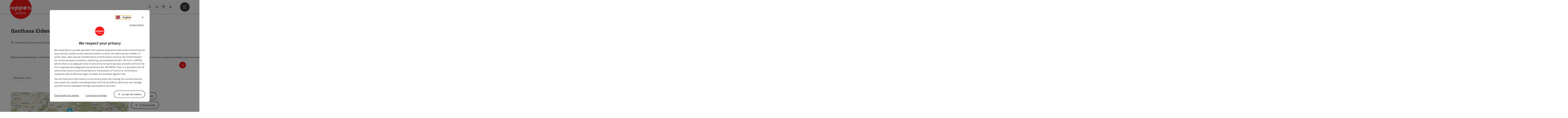

--- FILE ---
content_type: text/html; charset=utf-8
request_url: https://www.upperaustria.com/en/oesterreich-gastronomie/detail/102491/gasthaus-eidenberger-s.html
body_size: 14913
content:
<!DOCTYPE html> <html lang="en"> <head> <meta charset="utf-8"> <!-- Website by Tourismus Technologie GmbH - www.ttg.at [fk/wh] This website is powered by TYPO3 - inspiring people to share! TYPO3 is a free open source Content Management Framework initially created by Kasper Skaarhoj and licensed under GNU/GPL. TYPO3 is copyright 1998-2026 of Kasper Skaarhoj. Extensions are copyright of their respective owners. Information and contribution at https://typo3.org/ --> <title>Gasthaus Eidenberger&#039;s</title> <meta name="generator" content="TYPO3 CMS"> <meta name="description" content="Eat, drink, celebrate is the motto of this well-run inn with burger specialities.Stop in after a long winter walk and enjoy."> <meta name="robots" content="index,follow"> <link rel="stylesheet" href="/fileadmin/projects/public/css/global.min.css?1767010710" media="all"> <link rel="stylesheet" href="/fileadmin/projects/public/css/upperaustria.min.css?1756189175" media="all"> <link onload="this.onload=null;this.rel=&quot;stylesheet&quot;" preload="true" href="/fileadmin/projects/public/css/AssetCollector/Plugins/Bookingfilter.min.css?1765815677" rel="stylesheet" > <link onload="this.onload=null;this.rel=&quot;stylesheet&quot;" as="style" rel="preload" href="/fileadmin/projects/public/css/maps-external.min.css?1724653510" > <link onload="this.onload=null;this.rel=&quot;stylesheet&quot;" as="style" rel="preload" href="/fileadmin/projects/public/css/AssetCollector/Plugins/TourdataDetailseite.min.css?1765815677" > <link onload="this.onload=null;this.rel=&quot;stylesheet&quot;" as="style" rel="preload" href="https://cdnjs.cloudflare.com/ajax/libs/ekko-lightbox/5.3.0/ekko-lightbox.css" > <script src="/fileadmin/projects/public/js/global-head.min.js?1757928206"></script> <script src="https://web5.deskline.net/dwutility.js"></script> <meta http-equiv="X-UA-Compatible" content="IE=edge"/><meta name="viewport" content="width=device-width, initial-scale=1.0, user-scalable=yes"/> <script> window.dataLayer = window.dataLayer || []; function gtag(){dataLayer.push(arguments);} gtag('consent', 'default', { 'ad_storage': 'denied', 'ad_user_data': 'denied', 'ad_personalization': 'denied', 'analytics_storage': 'denied' }); </script> <!-- Global site tag (gtag.js) - Google Analytics --> <script> if ($.cookie('cookieConsented-analysis') == "1" || 1 == 1) { var script = document.createElement('script'); script.id = 'google_gtag'; script.async = true; script.src = 'https://www.googletagmanager.com/gtag/js?id=UA-3214071-16'; $('head').prepend(script); window.dataLayer = window.dataLayer || []; function gtag(){ dataLayer.push(arguments); } gtag('js', new Date()); gtag('config', 'UA-3214071-16', { 'anonymize_ip': true }); } else { /* sofern bereits Google Analytics Cookies gesetzt wurden, müssen diese entfernt werden */ if ($.cookie('_ga')) { deleteCookie('_ga'); } if ($.cookie('_gid')) { deleteCookie('_gid'); } if ($.cookie('_ga_gtag_UA-3214071-16')) { deleteCookie('_ga_gtag_UA-3214071-16'); } } </script> <link href="/fileadmin/templates/ooe/images/rebrush/favicon.ico" rel="shortcut icon" type="image/x-icon"/> <link rel="apple-touch-icon" href="/fileadmin/templates/ooe/images/rebrush/icon-180.png" sizes="180x180"/> <link rel="icon" type="image/png" href="/fileadmin/templates/ooe/images/rebrush/icon-196.png" sizes="196x196"/><link rel="stylesheet" type="text/css" href="/fileadmin/templates/global/css/rebrush/print.css" media="print"/> <script> let advancedConsentMode = 1; </script> <!-- Matomo --> <script id="matomoTracking" data-id="4G26K3Mxznxz1Q7Oj"> var _paq = window._paq = window._paq || []; /* tracker methods like "setCustomDimension" should be called before "trackPageView" */ /* _paq.push(["setDoNotTrack", true]); nicht nötig, weil serverseitig */ _paq.push(["setExcludedQueryParams", ["no_cache", "flush_cache", "debug"]]); if ($.cookie('cookieConsented-analysis') != "1") { _paq.push(['disableCookies']); } _paq.push(['trackPageView']); _paq.push(['enableLinkTracking']); _paq.push(['setDownloadExtensions', "doc|gzip|mp3|mp4|mpg|mpeg|mov|movie|pdf|ppt|rar|wav|wma|wmv|xls|xml|zip|gpx|ovl|kml|gps|tcx"]); (function() { var ttgMatomoUrl = "https://matomo.ttg.at/"; _paq.push(['setTrackerUrl', ttgMatomoUrl + 'matomo.php']); _paq.push(['setSiteId', '4G26K3Mxznxz1Q7Oj']); var d = document, g = d.createElement('script'), s = d.getElementsByTagName('script')[0]; g.async = true; g.src = ttgMatomoUrl + 'matomo.js?5.6.2'; s.parentNode.insertBefore(g, s); })(); // console.log("%c TTG Debug: ", "background: #0080a3; color: #fff", 'Matomo [LIVE]\nID: 4G26K3Mxznxz1Q7Oj'); </script> <!-- End Matomo Code --> <link rel="canonical" href="https://www.upperaustria.com/en/oesterreich-gastronomie/detail/102491/gasthaus-eidenberger-s.html"/> <link rel="alternate" hreflang="de" href="https://www.upperaustria.com/oesterreich-gastronomie/detail/102491/gasthaus-eidenberger-s.html"/> <link rel="alternate" hreflang="en" href="https://www.upperaustria.com/en/oesterreich-gastronomie/detail/102491/gasthaus-eidenberger-s.html"/> <link rel="alternate" hreflang="x-default" href="https://www.upperaustria.com/oesterreich-gastronomie/detail/102491/gasthaus-eidenberger-s.html"/> </head> <body data-pid="12471" data-rootpage="12471" data-tv='##10413##'> <div id="gaCode" data-code='UA-3214071-16'></div> <div id="ttgForwardUrl" data-forwardUrl='http://forward.upperaustria.com'></div> <div id="ttgAccesskeys"><nav id="ttgAccesskeyWrapper" aria-label="Accesskeys" data-nosnippet="true"> <ul> <li><a href="#ttgContentScrollPlaceholder" accesskey="0" class="sr-only sr-only-focusable"><span class="skiplink-text"><span class="sr-only" lang="en">Accesskey</span> [0]</span></a></li> <li><a href="#main-menu-open-trigger" accesskey="1" class="sr-only sr-only-focusable"><span class="skiplink-text"><span class="sr-only" lang="en">Accesskey</span> [1]</span></a></li> <li><a href="#ttgRbHeader" accesskey="2" class="sr-only sr-only-focusable"><span class="skiplink-text"><span class="sr-only" lang="en">Accesskey</span> [2]</span></a></li> </ul> </nav> </div> <div id="ttgRbWrapper" class="canvas"> <aside id="ttgRbStickyIconSidebarWrapper"> </aside> <header id="newWAheader"> <div id="ajaxBuchenFilterMobileHolder"></div> <div class="fixed"> <div class="holder container"> <div id="headerLogo"> <a href="/en/"><img src="/fileadmin/_processed_/e/3/csm_Logo_upperuastria_RGB_300x300px_Websites_d446341d91.png" alt="Logo Oberösterreich Tourismus: red circle with white upperaustria lettering" title="Logo Oberösterreich Tourismus" ></a> </div> <div id="mobileBottomTrigger" class="isMetaSuche_1 menu_1 sucheBtn_1"><ul> <li class="menu"><a href="#menu" data-mode="menu"><span class="iconLabel"><span class="btn_menu fa-regular fa-fw" aria-hidden="true"></span><span class="sr-only"> Menu <span class="sr-only" data-open="Open main menu" data-close="Close main menu">Open main menu</span> </span></span></a></li> </ul></div> <nav id="quickIcons" class="quickIconsHolder noHeaderPic" aria-label="Quick links"> <ul> <li> <a href="#" class="showSearch"> <span aria-hidden="true" class="fa-regular fa-search"></span> <span class="infotext sr-only">Search</span> </a> </li> <li> <a href="/en/services/webcams.html" target="_self"> <span aria-hidden="true" class="fa-regular fa-video"></span> <span class="infotext sr-only">Webcams</span> </a> </li> <li> <a href="https://maps.oberoesterreich.at/en/" target="_blank"> <span aria-hidden="true" class="fa-regular fa-map-marker-alt"></span> <span class="infotext sr-only">Map</span> </a> </li> <li> <a href="/en/upperguide.html" target="_self"> <span class="fa-regular fa-location-crosshairs" aria-hidden="true"></span> <span class="infotext sr-only">Upperguide</span> </a> </li> </ul> </nav> <nav class="langNavigation lang-nav-mobile" aria-label="Select language"><button aria-haspopup="true" aria-expanded="false" class="lang-menu-toggle"><span class="fa-regular fa-plus"></span><span class="sr-only">Select language - Open menu</span></button> <ul> <li class="current"> <a href="/"> <span class="flag-icon flag-icon-gb" aria-hidden="true"></span> <span class="text">English</span> </a> </li> <li> <a href="https://www.oberoesterreich.at"> <span class="flag-icon flag-icon-at" aria-hidden="true"></span> <span class="text" lang="de">Deutsch</span> </a> </li> <li> <a href="https://www.hornirakousko.cz/cz"> <span class="flag-icon flag-icon-cz" aria-hidden="true"></span> <span class="text" lang="cs">Cesky</span> </a> </li> <li> <a href="https://www.gorna-austria.pl/pl"> <span class="flag-icon flag-icon-pl" aria-hidden="true"></span> <span class="text" lang="pl">Polski</span> </a> </li> <li> <a href="https://www.hornerakusko.sk/en"> <span class="flag-icon flag-icon-sk" aria-hidden="true"></span> <span class="text" lang="sk">Slovenský</span> </a> </li> <li> <a href="https://www.oberoesterreich.nl/nl"> <span class="flag-icon flag-icon-nl" aria-hidden="true"></span> <span class="text" lang="nl">Nederlands</span> </a> </li> </ul></nav> <div id="main-menu-open" class="main-menu-trigger"> <button id="main-menu-open-trigger" class="trigger"> <span class="menu-icon" aria-hidden="true"><span></span><span></span><span></span></span> <span class="sr-only">Open main menu</span> </button> </div> <div id="naviHolder" class="naviHolder" data-open="Open menu" data-close="Close menu"> <div id="main-menu-close" class="main-menu-trigger container"> <button class="trigger"> <span class="menu-icon fa-regular fa-xmark" aria-hidden="true"></span> <span class="sr-only">Close main menu</span> </button> </div> <nav id="mainNavigation" aria-label="Main menu"> <div class="lang-nav-container"> <nav id="langNavigation" class="langNavigation lang-nav-desktop" aria-label="Select language"> <ul> <li class="current"> <a href="/"> <span class="flag-icon flag-icon-gb" aria-hidden="true"></span> <span class="text">English</span> </a> </li> <li> <a href="https://www.oberoesterreich.at"> <span class="flag-icon flag-icon-at" aria-hidden="true"></span> <span class="text" lang="de">Deutsch</span> </a> </li> <li> <a href="https://www.hornirakousko.cz/cz"> <span class="flag-icon flag-icon-cz" aria-hidden="true"></span> <span class="text" lang="cs">Cesky</span> </a> </li> <li> <a href="https://www.gorna-austria.pl/pl"> <span class="flag-icon flag-icon-pl" aria-hidden="true"></span> <span class="text" lang="pl">Polski</span> </a> </li> <li> <a href="https://www.hornerakusko.sk/en"> <span class="flag-icon flag-icon-sk" aria-hidden="true"></span> <span class="text" lang="sk">Slovenský</span> </a> </li> <li> <a href="https://www.oberoesterreich.nl/nl"> <span class="flag-icon flag-icon-nl" aria-hidden="true"></span> <span class="text" lang="nl">Nederlands</span> </a> </li> </ul><button aria-haspopup="true" aria-expanded="false" class="lang-menu-toggle"><span class="fa-regular fa-plus"></span><span class="sr-only">Select language - Open menu</span></button> </nav> </div> <span class="headline">Menu</span> <ul class="l1"><li><a href="/en/regions-/-towns.html">Regions / Towns</a></li><li class="subLevel"><a href="/en/accommodations.html" data-subtitle="Accommodations">Accommodations</a><button aria-haspopup="true" aria-expanded="false" class="menu-toggle"><span class="fa-regular fa-plus" aria-hidden="true"></span><span class="sr-only">Accommodations - Open menu</span></button><div class="subLevelHolder"><ul class="l2"><li class="no3level"><a href="/en/accommodations/accommodation-for-families-with-children.html"><span class="fa-solid fa-arrow-right" aria-hidden="true"></span>Accommodation for families with children</a></li></ul></div></li><li><a href="/en/activities.html">Activities</a></li><li><a href="/en/holiday-offers.html">Holiday offers</a></li></ul></nav> <div class="right-col"> <nav id="specialNavigation" aria-label="header bar"><ul><li><a href="/en/travel-ideas.html">Travel ideas</a></li><li><a href="/en/food-and-drink.html">Food and Drink</a></li><li><a href="/en/events.html">Events</a></li><li><a href="/en/attractions.html">Attractions</a></li><li><a href="/en/convention.html">Convention</a></li><li><a href="/en/services/webcams.html">Webcams</a></li><li><a href="https://maps.oberoesterreich.at/en/">Interactive map</a></li></ul></nav> </div> </div> </div> </div> </header> <div class="ttgDataWrapperOnlyNeededForJS ttgDisplayNone" data-kontaktformularschliessen="Close form" data-karteaktivieren="Activate map" data-googleanalyticsactive="1" data-actLanguage="en" data-actLanguageSysUid="1" data-fb="share on Facebook" data-twitter="post on Twitter" data-mapVersion="leaflet" data-disableFancy="0" data-mehrideen="more ideas"></div> <div id="ttgIndividualHeaderHTML"> <div id="ttgContentScrollPlaceholder"></div> <div class="globalSearch"> <div class="container"> <div class="row"> <div class="col-xs-12"> <form name="searchForm" class="ttgSearchForm" data-esuchwasVersion="2" method="get" action="/en/search.html"> <fieldset> <legend class="ttgTextIndent">search</legend> <label><span class="sr-only">Your search term</span> <input type="text" value="" class="ttgSearchField" name="q" placeholder="Your search term..."/> </label> <input type="submit" class="ttgDisplayNone ttgSearchFormSearchButton ttgSearchSubmit" value="Search"/> <div class="button-holder"> <button class="microphone-button"> <span class="fa-solid fa-microphone" aria-hidden="true"></span> <span class="sr-only">activate language settings</span> </button> <a href="#" class="submitSearch"><span class="fas fa-search" aria-hidden="true"></span><span class="sr-only">Search</span></a> </div> </fieldset> </form> </div> </div> </div> <a href="#" class="closeSearch"><span class="fas fa-times-circle" aria-hidden="true"></span><span class="sr-only">Close</span></a> </div> </div> <div id="ttgKontaktformularScrollToPlatzhalter"></div> <main class="ttgPositionRelative"> <div id="ttgRbContentWrapper" class="ttgContent ttgContainer newWAheaderFix"> <script type="application/ld+json">{"@context":"https:\/\/schema.org","@type":["Restaurant"],"@id":"https:\/\/schema.tourdata.at\/en\/526\/gastro\/102491","name":"Gasthaus Eidenberger's","description":"Welcome to Gasthaus Eidenberger's.\n\nEating, drinking, celebrating is the motto of this well-run inn with burger specialties.\n\nCombine activities such as hiking and cycling with a stop at the inn: https: \/\/www.eidenbergers.at\/aktivit%C3%A4ten.","url":"https:\/\/www.upperaustria.com\/en\/oesterreich-gastronomie\/detail\/102491\/gasthaus-eidenbergers.html","image":[{"@type":"ImageObject","url":"https:\/\/assets.tourdata.at\/original\/184015\/E2E7177EAA3B89B374AFFE22CC1E34B11542D936A31463F7EF8FD27E67B3B243\/gastgarten.jpg","name":"Gastgarten","contributor":"Gausthaus Eidenberger's"},{"@type":"ImageObject","url":"https:\/\/assets.tourdata.at\/original\/184016\/8C38243778C254CD1E220E9308E582B451A1D46FC3E6E5275DC6B91D43C7161C\/aussenansicht.jpg","name":"Aussenansicht","contributor":"Gasthaus Eidenberger's"}],"address":{"@type":"PostalAddress","streetAddress":"Lichtenberger Stra\u00dfe 4","postalCode":"4201","addressLocality":"Eidenberg","addressRegion":"Ober\u00f6sterreich","addressCountry":"\u00d6sterreich","telephone":"+43 650 3044220","email":"restaurant@eidenbergers.at","url":"http:\/\/www.eidenbergers.at"},"geo":{"@type":"GeoCoordinates","longitude":"48.393849225339444","latitude":"48.393849225339444","elevation":"680"},"member":{"@type":"Person","address":{"@type":"PostalAddress","streetAddress":"Lichtenberger Stra\u00dfe 4","postalCode":"4201","addressLocality":"Eidenberg","addressRegion":"Ober\u00f6sterreich","addressCountry":"\u00d6sterreich","telephone":"+43 650 3044220"}},"openingHours":"Mo,Tu,We,Fr,Sa,Su","openingHoursSpecification":[{"@type":"OpeningHoursSpecification","validFrom":"2026-01-23","validThrough":"2026-01-23","opens":"11:00","closes":"14:00"},{"@type":"OpeningHoursSpecification","validFrom":"2026-01-23","validThrough":"2026-01-23","opens":"11:00","closes":"14:00"},{"@type":"OpeningHoursSpecification","validFrom":"2026-01-23","validThrough":"2026-01-23","opens":"17:00","closes":"00:00"},{"@type":"OpeningHoursSpecification","validFrom":"2026-01-23","validThrough":"2026-01-23","opens":"17:00","closes":"21:00"},{"@type":"OpeningHoursSpecification","validFrom":"2026-01-24","validThrough":"2026-01-24","opens":"11:00","closes":"14:00"},{"@type":"OpeningHoursSpecification","validFrom":"2026-01-24","validThrough":"2026-01-24","opens":"11:00","closes":"14:00"},{"@type":"OpeningHoursSpecification","validFrom":"2026-01-24","validThrough":"2026-01-24","opens":"17:00","closes":"00:00"},{"@type":"OpeningHoursSpecification","validFrom":"2026-01-24","validThrough":"2026-01-24","opens":"17:00","closes":"21:00"},{"@type":"OpeningHoursSpecification","validFrom":"2026-01-26","validThrough":"2026-01-26","opens":"11:00","closes":"14:00"},{"@type":"OpeningHoursSpecification","validFrom":"2026-01-26","validThrough":"2026-01-26","opens":"11:00","closes":"14:00"},{"@type":"OpeningHoursSpecification","validFrom":"2026-01-26","validThrough":"2026-01-26","opens":"17:00","closes":"00:00"},{"@type":"OpeningHoursSpecification","validFrom":"2026-01-26","validThrough":"2026-01-26","opens":"17:00","closes":"21:00"},{"@type":"OpeningHoursSpecification","validFrom":"2026-01-27","validThrough":"2026-01-27","opens":"11:00","closes":"14:00"},{"@type":"OpeningHoursSpecification","validFrom":"2026-01-27","validThrough":"2026-01-27","opens":"11:00","closes":"14:00"}],"acceptsReservations":true,"servesCuisine":"Regional,Austrian","knowsLanguage":"de-AT","paymentAccepted":"ATM card,Cash payment"}</script> <div class="ttgTourdataDetailseite ttgTourdataDetailseiteGastro"> <div class="container"> <div class="ttgTourdataDetailseiteTitelOrtContainer mt-5 "> <div class="ttg-klassifizierung"> </div> <div class="ttgClearBoth"></div> <h1> Gasthaus Eidenberger&#039;s </h1> <div class="ttgTourdataDetailseiteOrtContainer mb-3"> <span class="fa-regular fa-map-marker-alt ttgTourdataDetailOrtMarker fa-fw mr-2" aria-hidden="true"></span> <span class="ttgTourdataDetailOrt"> Eidenberg, Oberösterreich, Österreich </span> </div> </div> <div class="row ttg-icons-gallery"> <div class="container"> <div class="col-lg-12 col-md-12 col-sm-12 col-xs-12 ttg-gallery-holder mb-5"> <div class="visible-print row"> <div class="col-sm-4"> <img src="https://assets.tourdata.at/260x195/184016/8C38243778C254CD1E220E9308E582B451A1D46FC3E6E5275DC6B91D43C7161C/aussenansicht.jpg" alt="" class="ttgResponsiveImage"/> </div> <div class="col-sm-4"> <img src="https://assets.tourdata.at/260x195/184015/E2E7177EAA3B89B374AFFE22CC1E34B11542D936A31463F7EF8FD27E67B3B243/gastgarten.jpg" alt="" class="ttgResponsiveImage"/> </div> </div> <div id="ttgTourdataSlider_102491" class="ttg-bilder-carousel slide thumbnails hidden-print " data-offset="0" data-next="next slide" data-prev="previous slide" data-close="Close" data-nolightbox="0"> <div class="ttg-carousel-item ttgNCEBildSingle" style="background-image: url('https://assets.tourdata.at/x250/184016/8C38243778C254CD1E220E9308E582B451A1D46FC3E6E5275DC6B91D43C7161C/aussenansicht.jpg');"> <div class="ttgCopyright"> <button class="ttgCopyrightIcon"> &copy; <span class="sr-only">Open copyright</span> </button> <div class="ttgCopyrightText"> &copy; Gasthaus Eidenberger&#039;s <button><span class="fa-regular fa-times" aria-hidden="true"></span><span class="sr-only">Close copyright</span></button> </div> </div> <a href="https://assets.tourdata.at/1920x/184016/8C38243778C254CD1E220E9308E582B451A1D46FC3E6E5275DC6B91D43C7161C/aussenansicht.jpg" data-title='© Gasthaus Eidenberger&#039;s&nbsp;|&nbsp;Description: "Gasthaus Eidenberger&#039;s in Eidenberg: A two-storey building with a hipped roof and red tiles. The façade is painted in a light colour and there are glazed windows and an extension. There are numerous trees and shrubs in front of the building, creating a green environment."' class="thumbnail" data-toggle="lightbox" data-gallery="bildergalerie"> <picture> <source media="(min-width: 1170px)" srcset="https://assets.tourdata.at/x550/184016/8C38243778C254CD1E220E9308E582B451A1D46FC3E6E5275DC6B91D43C7161C/aussenansicht.jpg"/> <source media="(max-width: 1169px)" srcset="https://assets.tourdata.at/x250/184016/8C38243778C254CD1E220E9308E582B451A1D46FC3E6E5275DC6B91D43C7161C/aussenansicht.jpg"/> <img src="[data-uri]" alt='Gasthaus Eidenberger&#039;s in Eidenberg: A two-storey building with a hipped roof and red tiles. The façade is painted in a light colour and there are glazed windows and an extension. There are numerous trees and shrubs in front of the building, creating a green environment.' title="© Gasthaus Eidenberger&#039;s" class=" img-responsive"/> </picture> </a> </div> <div class="ttg-carousel-item ttgNCEBildSingle" style="background-image: url('https://assets.tourdata.at/x250/184015/E2E7177EAA3B89B374AFFE22CC1E34B11542D936A31463F7EF8FD27E67B3B243/gastgarten.jpg');"> <div class="ttgCopyright"> <button class="ttgCopyrightIcon"> &copy; <span class="sr-only">Open copyright</span> </button> <div class="ttgCopyrightText"> &copy; Gausthaus Eidenberger&#039;s <button><span class="fa-regular fa-times" aria-hidden="true"></span><span class="sr-only">Close copyright</span></button> </div> </div> <a href="https://assets.tourdata.at/1920x/184015/E2E7177EAA3B89B374AFFE22CC1E34B11542D936A31463F7EF8FD27E67B3B243/gastgarten.jpg" data-title='© Gausthaus Eidenberger&#039;s&nbsp;|&nbsp;Description: "Gasthaus Eidenberger&#039;s in Eidenberg: A charming hotel with traditional architecture, surrounded by lush vegetation and a church tower in the background. The building has red tiled roofs and several windows. In the foreground is an outdoor terrace with tables and chairs."' class="thumbnail" data-toggle="lightbox" data-gallery="bildergalerie"> <picture> <source media="(min-width: 1170px)" srcset="https://assets.tourdata.at/x550/184015/E2E7177EAA3B89B374AFFE22CC1E34B11542D936A31463F7EF8FD27E67B3B243/gastgarten.jpg"/> <source media="(max-width: 1169px)" srcset="https://assets.tourdata.at/x250/184015/E2E7177EAA3B89B374AFFE22CC1E34B11542D936A31463F7EF8FD27E67B3B243/gastgarten.jpg"/> <img src="[data-uri]" alt='Gasthaus Eidenberger&#039;s in Eidenberg: A charming hotel with traditional architecture, surrounded by lush vegetation and a church tower in the background. The building has red tiled roofs and several windows. In the foreground is an outdoor terrace with tables and chairs.' title="© Gausthaus Eidenberger&#039;s" class=" img-responsive lazyload"/> </picture> </a> </div> </div> <ol class="slider-indicators" aria-hidden="true"> <li class=" active"></li> <li class=""></li> </ol> </div> <div class="ttgTourdataDetailseiteIcons mt-3 mb-3"> <div class="ttgIcon"> <span class="fa-kit fa-gastgarten fa-fw" aria-hidden="true"></span> <span>Garden / Patio</span> </div> </div> </div> </div> <div class="row ttg-tourdata-content d-md-flex"> <div class="col-lg-8 col-md-8 col-sm-12 col-xs-12 ttg-akkkordeon-holder"> <div class="ttgStaticMapDetail"> <div id="ttgDetailKarte" class="ttg-detail-map ttgStaticMapDetail hidden-print ttgNCEBildSingle" data-sourceCategory="Gastro" data-metaSourceCategory="Gastro" data-sourceId="102491" data-lat="48.393849225339444" data-lon="14.233345985412598" data-centerAndZoom="true" data-baseDomain="https://www.upperaustria.com/en/" data-mapsConfig="upperaustria-meta" data-lang="en" data-mapsModalIframeURL="https://maps.oberoesterreich.at/en?iframe=1" data-mapsLicense="1" data-mapsNoInfoWindow="0" data-relations=""> <script type="application/javascript"> var ttgWegpunkte = []; </script> <div id="ttgFullScreenSelectedMapItem" class="selected"> </div> </div> </div> <div class="adresse-map-link mt-5"> <div class="adresse"> Lichtenberger Straße 4<br /> <span id="objektPlz">4201 </span><span id="objektOrt">Eidenberg</span> </div> <div class="map-links"> <a href='https://www.google.com/maps/search/?api=1&query=Lichtenberger%20Stra%C3%9Fe%204%2C%204201%20Eidenberg' target="_blank" title="Link will open in a new window" class="external-map-link"> <span class="fa-brands fa-google fa-fw" aria-hidden="true"></span> <span class="sr-only">open in Google Maps</span> </a> <a href="https://maps.apple.com/place?address=Lichtenberger%20Stra%C3%9Fe%204%2C%204201%20Eidenberg" target="_blank" title="Link will open in a new window" class="external-map-link "> <span class="fa-brands fa-apple fa-fw" aria-hidden="true"></span> <span class="sr-only">Open in Apple Maps</span> </a> </div> </div> <div id="ttgDetailKartePrint" class="ttgStaticMapDetail visible-print"> <picture> <source data-srcset="https://static.ecmaps.de/staticmap.jpg?experience=webarchitektur-meta&lat=48.393849225339444&lon=14.233345985412598&width=991&height=450&project=ttg-basemap&zoom=2000&server=meta.tourdata.at" srcset="https://static.ecmaps.de/staticmap.jpg?experience=webarchitektur-meta&lat=48.393849225339444&lon=14.233345985412598&width=991&height=450&project=ttg-basemap&zoom=2000&server=meta.tourdata.at"> <img src="/fileadmin/templates/global/images/rebrush/dummyTrans1920x1080.png" alt="" class="img-responsive ttgStaticMapImage"> </picture> </div> <div class="ttgReadMoreDescription ttgTourdataBeschreibung" data-showDescriptionText="Display complete description"> <p> Eat, drink, celebrate is the motto of this well-run inn with burger specialities.<br /><br />Stop in after a long winter walk and enjoy.<br /> </p> The Eidenberger`s offers cuisine with regional products directly in the centre of Eidenberg.<p></p><p>Whether wedding celebrations, birthday parties, Christmas parties, summer parties, regulars' get-togethers or simply a short break from everyday life - we are happy to be there for you.<br><br>A bowling alley provides entertainment.<br></p> </div> <div id="ttgTourdataAccordion" > <div id="ttgAccordionKontakt"> <div class="card"> <div class="card-header"> <h2 class="mb-0"> <a class="collapsed" role="button" data-toggle="collapse" href="#ttgCollapseKontakt" aria-expanded="false" aria-controls="ttgCollapseKontakt" data-eventCategory="Tourdata Events" data-eventAction="Gastro Detail" data-eventLabel="Accordion &rsaquo;&rsaquo; Contact öffnen" id="ttgAccKontakt"> contact </a> </h2> </div> <div id="ttgCollapseKontakt" class="collapse" role="region" aria-labelledby="ttgAccKontakt" data-parent="#ttgTourdataAccordion"> <div class="card-body"> <div class="row"> <div class="col-md-12"> <div id="ttgTourdataKontakt"> <address> <strong>Gasthaus Eidenberger&#039;s</strong> <div class="ttg-klassifizierung"> </div> <div class="ttgClearBoth"></div> <br /> Lichtenberger Straße 4 <br /> <span class="objektPlz">4201 </span> <span class="objektOrt">Eidenberg</span> <br /><br /> <span class="fa-regular fa-phone fa-fw ttgFixedWithFAIcon js-tooltip" aria-hidden="true" data-toggle="js-tooltip" data-simpletooltip-text="Phone"></span> <span class="sr-only">Phone</span> <a href="tel:+4372395000" data-eventCategory="Global" data-eventAction="Kontaktblock Telefon" data-eventLabel="clicked" class="ttgKontaktTelefon"> +43 7239 5000 </a> <br /> <span class="fa-regular fa-mobile-alt fa-fw ttgFixedWithFAIcon js-tooltip" aria-hidden="true" data-toggle="js-tooltip" data-simpletooltip-text="mobile"></span> <span class="sr-only">mobile</span> <a href="tel:+436503044220" data-eventCategory="Global" data-eventAction="Kontaktblock Telefon" data-eventLabel="clicked" class="ttgKontaktTelefon"> +43 650 3044220 </a> <br /> <span class="fa-regular fa-envelope fa-fw ttgFixedWithFAIcon js-tooltip" aria-hidden="true" data-toggle="js-tooltip" data-simpletooltip-text="E-Mail"></span> <span class="sr-only">E-Mail</span> <a href="#mailto" data-href="restaurant@eidenbergers.at" data-eventCategory="Global" data-eventAction="Kontaktblock Mail" data-eventLabel="restaurant@eidenbergers.at" class="ttgFormLink ttgFormType">restaurant@eidenbergers.at</a> <br /> <span class="hidden-print"> <span class="fa-regular fa-globe-americas fa-fw ttgFixedWithFAIcon js-tooltip" aria-hidden="true" data-toggle="js-tooltip" data-simpletooltip-text="Web"></span> <span class="sr-only">Web</span> <a data-eventCategory="Global" data-eventAction="Externer Link" data-eventLabel="www.eidenbergers.at" data-hash="1dc52677ba8bcd0053a3a6bd42325e48ccf938a0758b2098c0af38732b656383" class="ttgWordWrapBreakWord ttgWebsiteLink" title="New window" target="_blank" href="http://www.eidenbergers.at"> www.eidenbergers.at </a> </span> <div class="visible-print"> <span class="fa-regular fa-globe-americas fa-fw ttgFixedWithFAIcon ttgToolTipIcon" aria-hidden="true"></span> http://www.eidenbergers.at <br /> </div> </address> <hr /> <p> <strong>You can also visit us on</strong> </p> <a target="_blank" href="https://www.facebook.com/Eidenbergers" class="ttgSocialMediaIcon js-tooltip" data-toggle="js-tooltip" data-simpletooltip-text="Facebook"> <span class="fab fa-facebook fa-lg" aria-hidden="true"></span> <span class="sr-only"> Facebook </span> </a> </div> <hr /> <div class="ttgDetailseiteSprachen"> <div class="row hidden-print"> <div class="col-md-12 col-sm-12 col-xs-12"> <p> <strong>We speak the following languages</strong> </p> </div> <div class="col-md-12 col-sm-12 col-xs-12 ttgLanguageIcons"> <div class="flag-wrapper"> <div class="ttgFlagIcon flag flag-icon-background flag-icon-at ttgToolTipIcon" title="German"></div> <div class="ttgTextIndent">German</div> </div> <div class="ttgClearBoth"></div> </div> </div> </div> </div> </div> <br> </div> </div> </div> </div> <div id="ttgAccordionOeffnungszeiten" data-parent="#ttgTourdataAccordion" data-ObjectType="Gastro" data-ObjectID="102491" data-MetaExperience="upperaustria-meta" data-sysLanguageUid="1" data-loading-text="Loading opening hours …"> <div class="card"> <div class="card-header"> <h2 class="mb-0"> <a class="collapsed" role="button" data-toggle="collapse" href="#ttgCollapseOeffnungszeiten" aria-expanded="false" aria-controls="ttgCollapseOeffnungszeiten" data-eventCategory="Tourdata Events" data-eventAction="Gastro Detail" data-eventLabel="Accordion &rsaquo;&rsaquo; Opening hours öffnen" id="ttgAccOeffnungszeiten"> Opening hours </a> </h2> </div> <div id="ttgCollapseOeffnungszeiten" class="collapse" role="region" aria-labelledby="ttgAccOeffnungszeiten"> <div class="card-body"> <div id="openingHoursAjaxResponse" aria-live="off"> <div class="result"></div> </div> <div> <p><p><strong>Our opening hours:</strong><br>Monday-Tuesday: 11:00 - 14:00 and 17:00-24:00<br>Wednesday: Closed<br>Thursday: Closed<br>Friday: 11:00 - 14:00 and 17:00 - 24:00<br>Saturday 11:00 - 14:00 and 17:00 - 24:00<br>Sunday 10:00 - 16:00</p></p> </div> <div> <strong>Closing day</strong> <ul> <li>Thursday</li> </ul> </div> </div> </div> </div> </div> <div id="ttgAccordionKueche" data-ObjectType="Gastro" data-ObjectID="102491" data-MetaExperience="upperaustria-meta" data-sysLanguageUid="1" data-loading-text="Load kitchen times"> <div class="card"> <div class="card-header"> <h2 class="mb-0"> <a class="collapsed" role="button" data-toggle="collapse" href="#ttgCollapseKueche" aria-expanded="false" aria-controls="ttgCollapseKueche" data-eventCategory="Tourdata Events" data-eventAction="Gastro Detail" data-eventLabel="Accordion &rsaquo;&rsaquo; Kitchen öffnen" id="ttgAccKueche"> Kitchen </a> </h2> </div> <div id="ttgCollapseKueche" class="collapse" role="region" aria-labelledby="ttgAccKueche" data-parent="#ttgTourdataAccordion"> <div class="card-body"> <div id="kitchenHoursAjaxResponse" aria-live="off"> <div class="result"></div> </div> <div> <strong>general</strong> <ul> <li> lunch menu: Fresh daily </li> <li> Own products: We use good things from the region </li> </ul> </div> <div> <strong>Kitchen hours</strong> <p><p>during opening hours, in the evening until 9 pm</p></p> </div> <div> <strong>Specialties</strong> <p>Regional specialties and burger specialties, pizza</p> </div> <div> <strong>Food types</strong> <ul> <li>Regional</li> </ul> </div> <div> <strong>Local dishes</strong> <ul> <li>Austrian</li> </ul> </div> <div> <strong>Other dining information</strong> <p>Home cooking</p> </div> </div> </div> </div> </div> <div id="ttgAccordionAusstattung"> <div class="card"> <div class="card-header"> <h2 class="mb-0"> <a class="collapsed" role="button" data-toggle="collapse" href="#ttgCollapseAusstattung" aria-expanded="false" aria-controls="ttgCollapseAusstattung" data-eventCategory="Tourdata Events" data-eventAction="Gastro Detail" data-eventLabel="Accordion &rsaquo;&rsaquo; Equipment öffnen" id="ttgAccAusstattung"> Equipment </a> </h2> </div> <div id="ttgCollapseAusstattung" class="collapse" role="region" aria-labelledby="ttgAccAusstattung" data-parent="#ttgTourdataAccordion"> <div class="card-body"> <div> <strong>Room information</strong> <ul> <li>Indoor: 260 Number of seats</li> <li>Garden / Patio</li> </ul> </div> <div> <strong>Equipment</strong> <ul class="ttgAustattungCheckmarks"> <li>Children&#039;s corner (indoors)</li> <li>Toilet facility</li> <li>Diaper room</li> <li>Bowling alley</li> <li>private party available</li> <li>table reservation available</li> </ul> </div> </div> </div> </div> </div> <div id="ttgAccordionPreise"> <div class="card"> <div class="card-header"> <h2 class="mb-0"> <a class="collapsed" role="button" id="ttgAccPreise" data-toggle="collapse" href="#ttgCollapsePreise" aria-expanded="false" aria-controls="ttgCollapsePreise" data-eventCategory="Tourdata Events" data-eventAction="Gastro Detail" data-eventLabel="Accordion &rsaquo;&rsaquo; Prices öffnen"> Prices </a> </h2> </div> <div id="ttgCollapsePreise" class="collapse" role="region" aria-labelledby="ttgAccPreise" data-parent="#ttgTourdataAccordion"> <div class="card-body"> <div class="ttgAccordionSectionContentSection"> <strong>General price information</strong> <p>Menu: https: <a href="https://www.eidenbergers.at/speisekarte" target="_blank" data-cke-saved-href="https://www.eidenbergers.at/speisekarte" rel="noreferrer">//www.eidenbergers.at/speisekarte</a></p><p>Burger menu: https: <a href="https://www.eidenbergers.at/burger" target="_blank" data-cke-saved-href="https://www.eidenbergers.at/burger" rel="noreferrer">//www.eidenbergers.at/burger</a><br><br>Pizza menu: https: <a href="https://www.eidenbergers.at/pizza" target="_blank" data-cke-saved-href="https://www.eidenbergers.at/pizza" rel="noreferrer">//www.eidenbergers.at/pizza</a></p> </div> <div class="ttgAccordionSectionContentSection"> </div> <div class="ttgAccordionSectionContentSection"> <strong>Payment methods</strong> <div class="row"> <div class="col-md-6 col-xs-12"> <span class="ttgPaymentIcon"> <span class="fa-regular fa-money-bill-wave fa-2x" aria-hidden="true"></span> <span class="payment-label">Cash payment</span> </span> </div> </div> <div class="row mt-4"> <div class="col-md-12 mb-1"> <strong>Debit and credit cards</strong> </div> </div> <div class="row"> <div class="col-md-6 col-xs-12"> <span class="ttgPaymentIcon"> <span class="fa-regular fa-credit-card fa-2x" aria-hidden="true"></span> <span class="payment-label">ATM card</span> </span> </div> </div> </div> </div> </div> </div> </div> <div id="ttgAccordionAnreise" class=""> <div class="card"> <div class="card-header"> <h2 class="mb-0"> <a class="collapsed" role="button" data-toggle="collapse" href="#ttgCollapseAnreise" aria-expanded="false" aria-controls="ttgCollapseAnreise" data-eventCategory="Tourdata Events" data-eventAction="Gastro Detail" data-eventLabel="Accordion &rsaquo;&rsaquo; Arrival öffnen" role="button" id="ttgAccAnreise"> Arrival </a> </h2> </div> <div id="ttgCollapseAnreise" class="collapse" role="region" aria-labelledby="ttgAccAnreise" data-parent="#ttgTourdataAccordion"> <div class="card-body"> <strong>Elevation</strong> <p>680 m</p> <strong>Parking</strong> <ul> <li>Parking space: 10</li> </ul> <div class="mb-3 hidden-print" id="ooevv-widget"><strong>Travelling by public transport</strong></div> <iframe src="/fileadmin/templates/ooe/ooevv/verbindung.php?lang=en&lat=48.393849225339444&lon=14.233345985412598&name=Gasthaus%20Eidenberger%27s" height="330" class="ttgOoevvFrame " title="OÖ Verkehrsbund - Travelling by public transport"></iframe> <div class="mt-3 mb-3 hidden-print"><strong>Route planner for independent travellers</strong></div> <div class="ttgAnreiseWrapper hidden-print"> <label for="anreiseVon" class="sr-only">Travelling from</label> <input id="anreiseVon" type="text" class="ttgAnreiseInput" placeholder="Travelling from ..." data-lat="48.393849225339444" data-lon="14.233345985412598"/> <button type="submit" class="ttgGoogleDirBtn">Plan route</button> </div> </div> </div> </div> </div> <div id="ttgAccordionEignung"> <div class="card"> <div class="card-header"> <h2 class="mb-0"> <a class="collapsed" role="button" data-toggle="collapse" href="#ttgCollapseEignung" aria-expanded="false" aria-controls="ttgCollapseEignung" data-eventCategory="Tourdata Events" data-eventAction="Gastro Detail" data-eventLabel="Accordion &rsaquo;&rsaquo; Suitability öffnen" id="ttgAccEignung"> Suitability </a> </h2> </div> <div id="ttgCollapseEignung" class="collapse" role="region" aria-labelledby="ttgAccEignung" data-parent="#ttgTourdataAccordion"> <div class="card-body"> <ul> <li>Suitable for groups</li> </ul> <div class="ttgAccordionSectionContentSection"> <strong>Season</strong> <ul> <li>Spring</li> <li>Summer</li> <li>Autumn</li> <li>Winter</li> </ul> </div> </div> </div> </div> </div> <div id="ttgAccordionBarrierefreiheit"> <div class="card"> <div class="card-header"> <h2 class="mb-0"> <a class="collapsed" role="button" data-toggle="collapse" href="#ttgCollapseBarrierefreiheit" aria-expanded="false" aria-controls="ttgCollapseBarrierefreiheit" data-eventCategory="Tourdata Events" data-eventAction="Gastro Detail" data-eventLabel="Accordion &rsaquo;&rsaquo; Accessibility öffnen" id="ttgAccBarrierefreiheit"> Accessibility </a> </h2> </div> <div id="ttgCollapseBarrierefreiheit" class="collapse" role="region" aria-labelledby="ttgAccBarrierefreiheit" data-parent="#ttgTourdataAccordion"> <div class="card-body"> <div> <p>Please get in touch for more information.</p> </div> <div> </div> </div> </div> </div> </div> </div> </div> <div class="col-lg-4 col-md-4 col-sm-12 col-xs-12"> <div class="sticky-buttons"> <a href="#mailto" data-href="restaurant@eidenbergers.at" data-eventCategory="Global" data-eventAction="Kontaktblock Mail" data-eventLabel="restaurant@eidenbergers.at" class="ttgFormLink ttgFormTypeAllgemein ttgColoredButton mb-3">Send inquiry</a> <br /> <a data-eventCategory="Global" data-eventAction="Externer Link" data-eventLabel="www.eidenbergers.at" data-hash="1dc52677ba8bcd0053a3a6bd42325e48ccf938a0758b2098c0af38732b656383" class="ttgWordWrapBreakWord ttgWebsiteLink ttgColoredButton mb-3" title="New window" target="_blank" href="http://www.eidenbergers.at">To the website</a> <br /> </div> </div> </div> <div class="ttgDetailSeiteSocialActions ttgTourdataDetailSeiteSocialActions mt-5"> <div class="ttgDetailMerken ttgDetailMerkenPDFItem"> <div id="ttgBeitragMerken" data-beitragMerkenText="save post" data-beitragGemerktText="post saved"> <div class="iconMerkenSmall merkenBtnSmall fa-regular fa-heart fa-fw" title="Add to wish list" data-url="https://www.upperaustria.com/en/oesterreich-gastronomie/detail/102491/gasthaus-eidenberger-s.html" data-typ="Gastro" data-id="102491" data-title="Gasthaus Eidenberger&#039;s" data-image="https://assets.tourdata.at/660x495/184016/8C38243778C254CD1E220E9308E582B451A1D46FC3E6E5275DC6B91D43C7161C/aussenansicht.jpg" data-image-alt="" data-image-copyright="Gasthaus Eidenberger&#039;s" data-text="The Eidenberger`s offers cuisine with regional products directly in the centre of Eidenberg.&lt;p&gt;&lt;/p&gt;&lt;p&gt;Whether wedding celebrations, birthday parties,&hellip;" data-lat="48.393849225339444" data-lon="14.233345985412598" data-imageClass="" data-infowindow="" data-ort="Eidenberg"></div> <div class="ttgMerkenIconText"> <a href="javascript:void(0)" class="ttgBeitragMerkenText"> save post </a> </div> <span class="indicator"></span> </div> </div> <div class="ttgMerkzettelLink ttgDetailMerkenPDFItem"> <a href="/en/notes.html"> <span class="fa-regular fa-share fa-fw" aria-hidden="true"></span> Go to shortlist </a> </div> <div class="ttgDetailPDF ttgDetailMerkenPDFItem"> <a href="#ttgTourdataPdfModal102491" data-toggle="modal" data-eventCategory="Global" data-eventAction="PDF erstellen > Modal öffnen" data-eventLabel="Gasthaus Eidenberger&#039;s"> <span class="fa-regular fa-file-pdf fa-fw" aria-hidden="true"></span> Create PDF </a> </div> <div id="ttgTourdataPdfModal102491" class="ttgTourdataPdfModal modal fade" role="dialog" aria-modal="true" aria-labelledby="ttgTourdataPdfModal102491"> <div class="modal-dialog"> <div class="modal-content"> <div class="modal-header"> <h2>Create PDF</h2> </div> <div class="modal-body"> <div class="ttgTourdataPDFInfos" data-fileName="Gasthaus%20Eidenberger%27s" data-season="winter" data-actLang="en" data-project="upperaustria-meta" data-tourScale="none" data-tourdataExperienceId="526" data-tourdataPDFLayout="0" data-tourdataSourceCategory="Gastro" data-tourdataSourceId="102491" data-tourdataPDFAjaxPid="12477" data-objectTitle="Gasthaus Eidenberger&#039;s"> </div> <p>Please click on the button &quot;Create PDF now&quot; to generate the document.</p> <div class="ttgPDFLoaderShowInfo ttgDisplayNone"> <div class='ttgPDFLoader'> <span class='letter'>L</span> <span class='letter'>o</span> <span class='letter'>a</span> <span class='letter'>d</span> <span class='letter'>i</span> <span class='letter'>n</span> <span class='letter'>g</span> <span class='letter'>.</span> <span class='letter'>.</span> <span class='letter'>.</span> </div> <p>Thank you for your interest, we are generating the document for you. This may take a while. Once the PDF has finished loading, it will open in a new window. The pop-up blocker of your browser should be disabled for our site.</p> </div> </div> <div class="modal-footer"> <button id="ttgModalPdfPrintCloseButton" type="button" class="ttgModalPdfPrintCloseButton ttgColoredButton mr-3" data-dismiss="modal">Close</button> <button type="button" class="ttgModalPdfPrintCloseButton ttgColoredButton ttgTourdataGeneratePdfBtn">Create PDF now</button> </div> </div> </div> </div> <div class="ttgDetailPrint ttgDetailMerkenPDFItem"> <a href="javascript:print()" data-eventCategory="Global" data-eventAction="Seite drucken" data-eventLabel="clicked"> <span class="fa-regular fa-print fa-fw" aria-hidden="true"></span> Print article </a> </div> <div class="ttgDetailMerkenPDFItem ttgUlmDetail"> <a href="https://www.upperaustria.com/en/upperguide.html#date=2026-01-21&lat=48.393849225339444&lon=14.233345985412598&located=Gasthaus%20Eidenberger%27s&loctype=given" target="_blank" title="New window"><span class="fa-regular fa-location-crosshairs fa-fw" aria-hidden="true"></span>  Nearby </a> </div> </div> <div class="ttgPoweredByTOURDATA mt-5"> <span>powered by <a href="https://www.tourdata.at" target="_blank" class="ttgStandardLink" title="New window">TOURDATA</a></span> <br /> <a href="https://www.tourdata.at" target="_blank" title="New window"> <img src="/fileadmin/templates/global/images/Logo-Tourdata.png" width="300" class="mt-4" alt="TOURDATA Logo" title="TOURDATA Logo"/> </a> </div> </div> </div> <script async defer src="https://otc.tourdata.at/de/8207D40D-DA17-A9C3-BD3C-E6A981E2CCFE/object.js?language=en&debug=0" type="text/javascript"></script> <script type="text/javascript"> setTimeout(function() { pushDataLayer('TOURDATA', { KategorienCleaned: [{"id":10,"name":"Gasthaus\/Wirtshaus","nameCleaned":"gasthaus_wirtshaus","sort":5}], object : { metaSourceCategory: "Gastro" } }); }, 500); </script> <div class="loadingAnimation template waTDlistResultlist"> <div class="text text-center results"></div> <div class="lds-roller"> <div></div> <div></div> <div></div> <div></div> <div></div> <div></div> <div></div> <div></div> </div> </div> </div> <div id="ttgKontakformularWrapper" class="container ttgContainer"> <div class="row ttgPositionRelative"> <div class="ttgFancyAnfrageWrapper col-12"> <div id="ttgFancyTemplateWrapper" class="ttgDisplayNone" role="dialog" aria-modal="true"> <div class="ttgAnfrageContainer"><div class="ttgAnfrageAjaxLoader"><span class="fas fa-spinner fa-spin fa-3x" aria-hidden="true"></span></div><div class="ttgAnfrageSchliessen"><a href="javascript:void(0);"><span class="sr-only">Close form</span><span class="fa-light fa-times" aria-hidden="true"></span></a></div><div class="ttgClearBoth"></div><div id="ttgAnfrageFormular35388" class="ttgAnfrageFormular ttgAnfrageFormularFancy" data-id="35388"><div class="col-md-12"><h2>Your enquiry</h2><span class="mailAddressInfo"></span></div><div class="col-md-12"><p class="ttgAnfrageFormPflichtfeldinfo"><p>Fields marked with an asterisk (<abbr title="mandatory field">*</abbr>) are obligatory</p></p></div><form data-lang="1" method="post" name="ttgAnfrageForm" class="ttgAnfrageForm ttgAnfrageFormFancy" id="ttgAnfrageForm35388" action="/en/?tx_ttganfragen_formfancy%5Bcontroller%5D=Anfrage&amp;cHash=41444d5e5a68684fe8994b04fcd8ef5a"><div><input type="hidden" name="tx_ttganfragen_formfancy[__referrer][@extension]" value="TtgAnfragen"/><input type="hidden" name="tx_ttganfragen_formfancy[__referrer][@controller]" value="Anfrage"/><input type="hidden" name="tx_ttganfragen_formfancy[__referrer][@action]" value="showFormFancy"/><input type="hidden" name="tx_ttganfragen_formfancy[__referrer][arguments]" value="YTowOnt94a863abcba639067b6223bea05463c6850733f29"/><input type="hidden" name="tx_ttganfragen_formfancy[__referrer][@request]" value="{&quot;@extension&quot;:&quot;TtgAnfragen&quot;,&quot;@controller&quot;:&quot;Anfrage&quot;,&quot;@action&quot;:&quot;showFormFancy&quot;}f2dc67ef138088a992129636bc40424fc7057aff"/><input type="hidden" name="tx_ttganfragen_formfancy[__trustedProperties]" value="[]cbf9cf6805765c77fad32426f5eef767824161d6"/></div><fieldset disabled="disabled"><legend> Personal data, Non-binding inquiry </legend><div class="col-md-12"><label for="anrede35388">Form of address</label><select name="anrede" id="anrede35388" class="form-control" data-parsley-required="false" data-parsley-trigger="change" data-parsley-error-message="Please select form of address!" data-parsley-errors-container=".error-anrede35388"><option value="">Form of address</option><option value="Mr">Mr</option><option value="Mrs">Mrs</option><option value="Family">Family</option></select><div class="error-anrede35388" role="alert"></div></div><div class="form-group col-md-12"><label for="titel35388">Title</label><input type="text" class="form-control" id="titel35388" name="titel" autocomplete="honorific-prefix"/></div><div class="form-group col-md-12"><label for="vorname35388">Prename</label><input type="text" class="form-control" id="vorname35388" name="vorname" data-parsley-required="false" data-parsley-trigger="change" data-parsley-minlength="2" data-parsley-maxlength="30" data-parsley-error-message="Please enter your first name." data-parsley-errors-container=".error-vorname35388" autocomplete="given-name"/><div class="error-vorname35388" role="alert"></div></div><div class="form-group col-md-12"><label for="nachname35388">Surname</label><input type="text" class="form-control" id="nachname35388" name="nachname" data-parsley-required="false" data-parsley-trigger="change" data-parsley-minlength="2" data-parsley-maxlength="50" data-parsley-error-message="Please enter your surname." data-parsley-errors-container=".error-nachname35388" autocomplete="family-name"/><div class="error-nachname35388" role="alert"></div></div><div class="form-group col-md-12"><label for="email35388">E-Mail<span class="mandatory"><abbr title="mandatory field">*</abbr></span></label><input type="text" class="form-control" id="email35388" name="email" required data-parsley-required="true" data-parsley-trigger="change" data-parsley-type="email" data-parsley-error-message="Please enter a valid e-mail address." data-parsley-errors-container=".error-email35388" autocomplete="email"/><div class="error-email35388" role="alert"></div></div><div class="form-group col-md-12"><label for="telefon35388">Phone</label><input type="text" class="form-control" id="telefon35388" name="telefon" data-parsley-trigger="change" data-parsley-pattern="^[\d\+\-\.\(\)\/\s]*$" data-parsley-error-message="Please enter a valid phone number." data-parsley-errors-container=".error-telefon35388"/><div class="error-telefon35388" role="alert"></div></div><div class="form-group col-md-12"><label for="anfrage35388">Non-binding inquiry <span class="mandatory"><abbr title="mandatory field">*</abbr></span></label><textarea class="form-control" rows="3" id="anfrage35388" name="anfrage" required data-parsley-required="true" data-parsley-trigger="focusout" data-parsley-minlength="10" data-parsley-maxlength="5000" data-parsley-error-message="Please enter your enquiry in this field." data-parsley-errors-container=".error-anfrage35388"></textarea><div class="error-anfrage35388" role="alert"></div></div><div class="col-md-12 recaptcha-consent"><input type="checkbox" class="recaptcha" required name="recaptchaConsent" id="recaptchaConsent35388" value="1" data-parsley-error-message="Please fill in the required fields before sending." data-parsley-errors-container=".error-recaptcha35388"data-parsley-required="true" data-parsley-trigger="focusout"/><label for="recaptchaConsent35388">We use Google reCAPTCHA to protect against spam. This may involve the transfer of personal data (e.g., IP address) to Google. By submitting the form, I accept the cookies required for this purpose. Alternatively, I can contact you by email at any time—without reCAPTCHA.<span class="mandatory"><abbr title="mandatory field">*</abbr></span></label></div><div class="error-recaptcha35388" role="alert"></div><input type="hidden" name="pid" value="12586"/><input type="hidden" name="uid" value="35388"/><input type="hidden" name="currenturl" value="https://www.upperaustria.com/en/oesterreich-gastronomie/detail/102491/gasthaus-eidenberger-s.html"/><input type="hidden" name="chosenform" value="Fancy"/><input type="hidden" name="empfaengermail" value=""/><input type="hidden" name="empfaengermailSubject" value=""/><input type="hidden" name="empfaengermailBody" value=""/><input type="hidden" name="objektPlz" value=""/><input type="hidden" name="objektOrt" value=""/><input type="hidden" name="g-recaptcha-response" value=""><input type="hidden" name="package" class="crm-package" value=""/><input type="hidden" name="mail" value=""/></fieldset><fieldset><legend> privacy notice </legend><div class="dsgvoInfo col-md-12"><p>The information you provide (email address; optional: salutation, title, name, surname, address, telephone number, request) is exclusively used by Oberösterreich Tourismus GmbH to process your request and is only disclosed if the request is to be answered by third parties (e.g. tourism service providers). See also the&nbsp;<a href="/en/line/privacy-notice.html">Privacy Notice</a></p></div></fieldset><div class="col-md-12"><button type="submit" class="ttgAnfrageFormSubmitButton ttgColoredButton google-recaptcha" data-sitekey="6LeGTzMsAAAAAJeGKJitCvj8PsJyaTtq-q-0TUlj" data-eventCategory="Formular" data-eventAction="Fancy Anfrage abgesendet" data-eventLabel="https://www.upperaustria.com/en/oesterreich-gastronomie/detail/102491/gasthaus-eidenberger-s.html"> Send </button></div></form><div class="ttgClearBoth"></div></div><div id="ttgAnfrageResult35388" role="status" class="ttgAnfrageFormular ttgAnfrageFormularFancy"></div></div> </div> <div id="ttgUnterkunftTemplateWrapper" class="ttgDisplayNone" role="dialog" aria-modal="true"> </div> <div id="ttgLocationTemplateWrapper" class="ttgDisplayNone" role="dialog" aria-modal="true"> </div> <div id="ttgFeedbackTemplateWrapper" class="ttgDisplayNone" role="dialog" aria-modal="true"> </div> </div> </div> </div> </main> <footer id="ttgRBFooter" class="ttgFooter container-fluid ttgContainer"> <script> if($.cookie('cookieConsented-personalization') == "1") { !function(f,b,e,v,n,t,s) {if(f.fbq)return;n=f.fbq=function(){n.callMethod? n.callMethod.apply(n,arguments):n.queue.push(arguments)}; if(!f._fbq)f._fbq=n;n.push=n;n.loaded=!0;n.version='2.0'; n.queue=[];t=b.createElement(e);t.async=!0; t.src=v;s=b.getElementsByTagName(e)[0]; s.parentNode.insertBefore(t,s)}(window, document,'script', 'https://connect.facebook.net/en_US/fbevents.js'); fbq('init', '1188466809594583'); fbq('track', 'PageView'); } </script> <noscript><img height="1" width="1" style="display:none" src="https://www.facebook.com/tr?id=1188466809594583&ev=PageView&noscript=1"/></noscript> <div id="newWAfooter"><nav class="container" aria-label="footer menu"><ul class="specialFooter"><li><span class="footer-special-title">Other Websites<button aria-haspopup="true" aria-expanded="false" class="menu-toggle"><span class="fa-regular fa-plus" aria-hidden="true"></span><span class="sr-only">Other Websites - Open menu</span></button></span><ul><li><a href="http://www.linztourismus.at/en/"><span class="footer-special-title">Linz Tourism</span></a></li><li><a href="https://www.salzkammergut.at/en"><span class="footer-special-title">Salzkammergut</span></a></li><li><a href="http://www.donauregion.at/en.html"><span class="footer-special-title">Danube Upper Austria</span></a></li><li><a href="https://www.urlaubsregion-pyhrn-priel.at/en"><span class="footer-special-title">Pyhrn-Priel</span></a></li><li><a href="https://www.muehlviertel.at/en"><span class="footer-special-title">Mühlviertel</span></a></li></ul></li><li><span class="footer-special-title">Services<button aria-haspopup="true" aria-expanded="false" class="menu-toggle"><span class="fa-regular fa-plus" aria-hidden="true"></span><span class="sr-only">Services - Open menu</span></button></span><ul><li><a href="/en/services/hotline-contact.html"><span class="footer-special-title">Hotline &amp; Contact</span></a></li><li><a href="/en/services/travel-information.html"><span class="footer-special-title">Travel information</span></a></li><li><a href="/en/services/discount-cards-for-upper-austria.html"><span class="footer-special-title">Discount cards for Upper Austria</span></a></li><li><a href="/en/services/webcams.html"><span class="footer-special-title">Webcams</span></a></li><li><a href="/en/services/order-brochures.html"><span class="footer-special-title">Order brochures</span></a></li><li><a href="/en/services/getting-there.html"><span class="footer-special-title">Getting there</span></a></li><li><a href="/en/services/tourdata-content.html"><span class="footer-special-title">TOURDATA Content</span></a></li></ul></li></ul></nav><div class="background"><nav class="container footer-line" aria-label="footer links"><ul class="specialFooterLine"><li><a href="/en/line/privacy-notice.html"><span class="footer-special-title">Privacy Notice</span></a></li><li><a href="/en/line/company-details.html"><span class="footer-special-title">Company details</span></a></li><li><a href="/en/accessibility-statement.html"><span class="footer-special-title">Accessibility statement</span></a></li><li class="editCookies"><a href="#">Adjust cookies</a></li></ul><a href="https://www.upperaustria.com/en/" target="_blank" id="footerLogoHolder" titel="opens in new window"><img src="/fileadmin/templates/global/images/rebrush/ooe-logo-footer-2019_en.png" alt="Logo Upper Austria Tourism: red circle with white upperaustria lettering" title="Logo Upper Austria Tourism"/></a></div></div></div> </footer> <div id="ttgCookieConsentTexts" class="d-none" data-cookie_consent_logo="/fileadmin/user_upload/upperaustria/Logo_upperuastria_RGB_300x300px_Websites.png" data-cookie_consent_logo_alt="Logo Oberösterreich Tourismus: red circle with white upperaustria lettering" data-cookie_consent_logo_title="Logo Oberösterreich Tourismus" data-cookie_consent_headline="We respect your privacy" data-cookie_consent_message="&lt;p&gt;We would like to provide you with a full website experience with unrestricted features (e.g. search), analyse access and personalise content, for which we use cookies. In some cases, data may be transferred to a third country (such as the United States) for certain purposes (analysis, marketing, personalisation) (Art. 49 (1) lit. a GDPR), where there is no adequate level of protection of personal data transferred from the EU or appropriate safeguards (as defined in Art. 46 GDPR). Thus, it is possible that US authorities access transmitted data for the purpose of control or surveillance measures and no effective legal remedies are available against this.&lt;/p&gt; &lt;p&gt;You can find more information in our privacy policy. By clicking the consent button, you accept the cookies (including those from US providers), which you can manage yourself via the individual settings and revoke at any time.&lt;/p&gt;" data-cookie_consent_technicalcookie="Cookies required for technical reasons" data-cookie_consent_technicalcookie_info="These cookies help to make the website usable by enabling basic functions such as page navigation and access to secure websites. Our website cannot function properly without these cookies." data-cookie_consent_analysiscookie="Cookies for analysis purposes" data-cookie_consent_analysiscookie_info="These cookies help us analyse user behaviour." data-cookie_consent_personalizationcookie="Cookies for personalisation" data-cookie_consent_personalizationcookie_info="These cookies are used to display personalised content that matches your interests." data-cookie_consent_marketingscookie="Cookies for marketing purposes" data-cookie_consent_marketingscookie_info="These cookies are used to show visitors ads that may interest them across the website." data-cookie_consent_accept_everything="Accept all" data-cookie_consent_save="Save" data-cookie_consent_datenschutzerklaerung="privacy policy" data-cookie_consent_impressum="imprint" data-cookie_consent_fenster="New window" data-cookie_consent_cookies_anpassen="Adjust cookies" data-cookie_consent_cookies_deaktivieren="Deactivate all cookies" data-cookie_consent_cookies_deaktivieren_style="1" data-cookie_consent_cookies_zustimmen="Accept all cookies" data-cookie_consent_cookies_zustimmen_style="0" data-cookie_consent_cookies_einstellungen="Customise settings" data-cookie_consent_cookies_einstellungen_style="1" data-cookie_consent_datenschutz_pid='https://www.upperaustria.com/en/line/privacy-notice.html' data-cookie_consent_impressum_pid='' data-is-datenschutz="false" ></div> </div> <script src="/fileadmin/projects/public/js/global.min.js?1763102285"></script> <script src="/fileadmin/projects/public/js/upperaustria.min.js?1724669486"></script> <script defer="defer" type="text/javascript" src="/fileadmin/projects/public/js/AssetCollector/Plugins/TourdataListe.min.js?1757928206"></script> <script defer="defer" src="/fileadmin/projects/public/js/maps-external.min.js?1757928206"></script> <script defer="defer" src="/fileadmin/projects/public/js/maps-global.min.js?1757928206"></script> <script defer="defer" src="/fileadmin/templates/tourdata-apps/terminal/global/js/slick.min.js?1709619893"></script> <script defer="defer" src="/fileadmin/projects/public/js/AssetCollector/Plugins/TourdataDetailseite.min.js?1762870191"></script> <script defer="defer" src="/fileadmin/projects/public/js/AssetCollector/Plugins/Merkzettel.min.js?1757928206"></script> <script defer="defer" src="/fileadmin/projects/public/js/AssetCollector/Plugins/Anfragen.min.js?1767010710"></script> </body> </html>